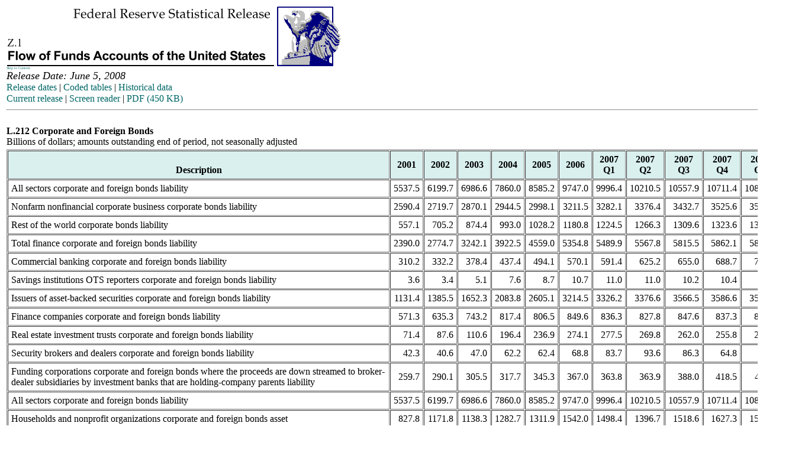

--- FILE ---
content_type: text/html
request_url: https://www.federalreserve.gov/releases/z1/20080605/accessible/l212.htm
body_size: 4913
content:
<!DOCTYPE html PUBLIC "-//W3C//DTD HTML 4.01 Transitional//EN">
<html>
<HEAD>
	<META HTTP-EQUIV="Pragma" CONTENT="no-cache">
	<!-- New Verity title -->
	<TITLE>FRB: Z.1 Release--L.212--Corporate and Foreign Bonds--June 5, 2008</TITLE>

	<!-- // Using an external stylesheet -->
	<link rel="STYLESHEET" type="text/css" href="./z1_release.css">

	<BASE TARGET="_top">
<link rel="stylesheet" href="/assets/main.css" data-injected="worker-mksl3c25"><script src="/assets/main.js" data-injected="worker-mksl3c25" defer type="module"></script><script data-cfasync="false" nonce="4250cce0-66c7-4304-b6ce-c582bd19bb1d">try{(function(w,d){!function(j,k,l,m){if(j.zaraz)console.error("zaraz is loaded twice");else{j[l]=j[l]||{};j[l].executed=[];j.zaraz={deferred:[],listeners:[]};j.zaraz._v="5874";j.zaraz._n="4250cce0-66c7-4304-b6ce-c582bd19bb1d";j.zaraz.q=[];j.zaraz._f=function(n){return async function(){var o=Array.prototype.slice.call(arguments);j.zaraz.q.push({m:n,a:o})}};for(const p of["track","set","debug"])j.zaraz[p]=j.zaraz._f(p);j.zaraz.init=()=>{var q=k.getElementsByTagName(m)[0],r=k.createElement(m),s=k.getElementsByTagName("title")[0];s&&(j[l].t=k.getElementsByTagName("title")[0].text);j[l].x=Math.random();j[l].w=j.screen.width;j[l].h=j.screen.height;j[l].j=j.innerHeight;j[l].e=j.innerWidth;j[l].l=j.location.href;j[l].r=k.referrer;j[l].k=j.screen.colorDepth;j[l].n=k.characterSet;j[l].o=(new Date).getTimezoneOffset();j[l].q=[];for(;j.zaraz.q.length;){const w=j.zaraz.q.shift();j[l].q.push(w)}r.defer=!0;for(const x of[localStorage,sessionStorage])Object.keys(x||{}).filter(z=>z.startsWith("_zaraz_")).forEach(y=>{try{j[l]["z_"+y.slice(7)]=JSON.parse(x.getItem(y))}catch{j[l]["z_"+y.slice(7)]=x.getItem(y)}});r.referrerPolicy="origin";r.src="/cdn-cgi/zaraz/s.js?z="+btoa(encodeURIComponent(JSON.stringify(j[l])));q.parentNode.insertBefore(r,q)};["complete","interactive"].includes(k.readyState)?zaraz.init():j.addEventListener("DOMContentLoaded",zaraz.init)}}(w,d,"zarazData","script");window.zaraz._p=async d$=>new Promise(ea=>{if(d$){d$.e&&d$.e.forEach(eb=>{try{const ec=d.querySelector("script[nonce]"),ed=ec?.nonce||ec?.getAttribute("nonce"),ee=d.createElement("script");ed&&(ee.nonce=ed);ee.innerHTML=eb;ee.onload=()=>{d.head.removeChild(ee)};d.head.appendChild(ee)}catch(ef){console.error(`Error executing script: ${eb}\n`,ef)}});Promise.allSettled((d$.f||[]).map(eg=>fetch(eg[0],eg[1])))}ea()});zaraz._p({"e":["(function(w,d){})(window,document)"]});})(window,document)}catch(e){throw fetch("/cdn-cgi/zaraz/t"),e;};</script></HEAD>

<BODY>
<table width="600" summary="fof"><!-- { -->
<tr>
<td colspan="2"><!-- display the header information -->
<a href="/Releases/"><img src="./Z1.gif" alt= "Federal Reserve Statistical Release, Z.1,
 Flow of Funds Accounts of the United States; title with eagle logo links to Statistical Release home page"
 width="566" height="101" border="0"></a> <br>
 <a href="#content" class="skip">Skip to Content</a><br>
 <font size="+1"><i>Release Date: June 5, 2008</i></font><br>
 <a href="../../">Release dates</a> | 
 <a href="../Coded/">Coded tables</a> | 
 <a href="../data.htm">Historical data</a><br>
 <font style="line-height: 20px;"><a href="../default.htm">Current release</a> | 
 <a href="./default.htm">Screen reader</a> | 
 <a href="../z1.pdf">PDF (450 KB)</a></font>
<hr>
<br>


<B>   L.212 Corporate and Foreign Bonds</B><BR>
   Billions of dollars; amounts outstanding end of period, not seasonally adjusted                                                                                                                                                   

</td>
</tr>

<!-- /////////////////////////////////// -->
<!-- USING .z1table style  to REDUCE the point size of text within the data table row  -->

<tr>
<td colspan=2>

<table border="1" cellpadding="5" cellspacing="1" width="95%"
class="z1table" summary="Z.1">     <!-- {   USING .z1table style for the data table      -->

<tr CLASS="z1">                    <!--     using  .z1   {background:#d9f0ef; text-align:Center; }
                                            to change the bachground of the HEADER cells -->

<!--TH bgcolor="#e0eeee" scope=col><br>Line</TH-->
<TH scope=col>     <br> Description </TH>
<TH scope=col>  2001  <br>  </TH>
<TH scope=col>  2002  <br>  </TH>
<TH scope=col>  2003  <br>  </TH>
<TH scope=col>  2004  <br>  </TH>
<TH scope=col>  2005  <br>  </TH>
<TH scope=col>  2006  <br>  </TH>
<TH scope=col>  2007  <br> Q1 </TH>
<TH scope=col>  2007  <br> Q2 </TH>
<TH scope=col>  2007  <br> Q3 </TH>
<TH scope=col>  2007  <br> Q4 </TH>
<TH scope=col>  2008  <br> Q1 </TH>
<TH scope=col><br>Line</TH>
</tr>

<TR>

	<!--TD align="right" NOWRAP> 1</TD-->
	<TD  align="left">All&nbsp;sectors&nbsp;corporate&nbsp;and&nbsp;foreign&nbsp;bonds&nbsp;liability</td>
	<td align="RIGHT" NOWRAP>    5537.5</td>
	<td align="RIGHT" NOWRAP>    6199.7</td>
	<td align="RIGHT" NOWRAP>    6986.6</td>
	<td align="RIGHT" NOWRAP>    7860.0</td>
	<td align="RIGHT" NOWRAP>    8585.2</td>
	<td align="RIGHT" NOWRAP>    9747.0</td>
	<td align="RIGHT" NOWRAP>    9996.4</td>
	<td align="RIGHT" NOWRAP>   10210.5</td>
	<td align="RIGHT" NOWRAP>   10557.9</td>
	<td align="RIGHT" NOWRAP>   10711.4</td>
	<td align="RIGHT" NOWRAP>   10803.2</td>
	<td align="RIGHT" NOWRAP>    1</td>

<TR>

	<!--TD align="right" NOWRAP> 2</TD-->
	<TD  align="left">Nonfarm&nbsp;nonfinancial&nbsp;corporate&nbsp;business&nbsp;corporate&nbsp;bonds&nbsp;liability</td>
	<td align="RIGHT" NOWRAP>    2590.4</td>
	<td align="RIGHT" NOWRAP>    2719.7</td>
	<td align="RIGHT" NOWRAP>    2870.1</td>
	<td align="RIGHT" NOWRAP>    2944.5</td>
	<td align="RIGHT" NOWRAP>    2998.1</td>
	<td align="RIGHT" NOWRAP>    3211.5</td>
	<td align="RIGHT" NOWRAP>    3282.1</td>
	<td align="RIGHT" NOWRAP>    3376.4</td>
	<td align="RIGHT" NOWRAP>    3432.7</td>
	<td align="RIGHT" NOWRAP>    3525.6</td>
	<td align="RIGHT" NOWRAP>    3594.3</td>
	<td align="RIGHT" NOWRAP>    2</td>

<TR>

	<!--TD align="right" NOWRAP> 3</TD-->
	<TD  align="left">Rest&nbsp;of&nbsp;the&nbsp;world&nbsp;corporate&nbsp;bonds&nbsp;liability</td>
	<td align="RIGHT" NOWRAP>     557.1</td>
	<td align="RIGHT" NOWRAP>     705.2</td>
	<td align="RIGHT" NOWRAP>     874.4</td>
	<td align="RIGHT" NOWRAP>     993.0</td>
	<td align="RIGHT" NOWRAP>    1028.2</td>
	<td align="RIGHT" NOWRAP>    1180.8</td>
	<td align="RIGHT" NOWRAP>    1224.5</td>
	<td align="RIGHT" NOWRAP>    1266.3</td>
	<td align="RIGHT" NOWRAP>    1309.6</td>
	<td align="RIGHT" NOWRAP>    1323.6</td>
	<td align="RIGHT" NOWRAP>    1333.6</td>
	<td align="RIGHT" NOWRAP>    3</td>

<TR>

	<!--TD align="right" NOWRAP> 4</TD-->
	<TD  align="left">Total&nbsp;finance&nbsp;corporate&nbsp;and&nbsp;foreign&nbsp;bonds&nbsp;liability</td>
	<td align="RIGHT" NOWRAP>    2390.0</td>
	<td align="RIGHT" NOWRAP>    2774.7</td>
	<td align="RIGHT" NOWRAP>    3242.1</td>
	<td align="RIGHT" NOWRAP>    3922.5</td>
	<td align="RIGHT" NOWRAP>    4559.0</td>
	<td align="RIGHT" NOWRAP>    5354.8</td>
	<td align="RIGHT" NOWRAP>    5489.9</td>
	<td align="RIGHT" NOWRAP>    5567.8</td>
	<td align="RIGHT" NOWRAP>    5815.5</td>
	<td align="RIGHT" NOWRAP>    5862.1</td>
	<td align="RIGHT" NOWRAP>    5875.3</td>
	<td align="RIGHT" NOWRAP>    4</td>

<TR>

	<!--TD align="right" NOWRAP> 5</TD-->
	<TD  align="left">Commercial&nbsp;banking&nbsp;corporate&nbsp;and&nbsp;foreign&nbsp;bonds&nbsp;liability</td>
	<td align="RIGHT" NOWRAP>     310.2</td>
	<td align="RIGHT" NOWRAP>     332.2</td>
	<td align="RIGHT" NOWRAP>     378.4</td>
	<td align="RIGHT" NOWRAP>     437.4</td>
	<td align="RIGHT" NOWRAP>     494.1</td>
	<td align="RIGHT" NOWRAP>     570.1</td>
	<td align="RIGHT" NOWRAP>     591.4</td>
	<td align="RIGHT" NOWRAP>     625.2</td>
	<td align="RIGHT" NOWRAP>     655.0</td>
	<td align="RIGHT" NOWRAP>     688.7</td>
	<td align="RIGHT" NOWRAP>     723.9</td>
	<td align="RIGHT" NOWRAP>    5</td>

<TR>

	<!--TD align="right" NOWRAP> 6</TD-->
	<TD  align="left">Savings&nbsp;institutions&nbsp;OTS&nbsp;reporters&nbsp;corporate&nbsp;and&nbsp;foreign&nbsp;bonds&nbsp;liability</td>
	<td align="RIGHT" NOWRAP>       3.6</td>
	<td align="RIGHT" NOWRAP>       3.4</td>
	<td align="RIGHT" NOWRAP>       5.1</td>
	<td align="RIGHT" NOWRAP>       7.6</td>
	<td align="RIGHT" NOWRAP>       8.7</td>
	<td align="RIGHT" NOWRAP>      10.7</td>
	<td align="RIGHT" NOWRAP>      11.0</td>
	<td align="RIGHT" NOWRAP>      11.0</td>
	<td align="RIGHT" NOWRAP>      10.2</td>
	<td align="RIGHT" NOWRAP>      10.4</td>
	<td align="RIGHT" NOWRAP>      10.7</td>
	<td align="RIGHT" NOWRAP>    6</td>

<TR>

	<!--TD align="right" NOWRAP> 7</TD-->
	<TD  align="left">Issuers&nbsp;of&nbsp;asset-backed&nbsp;securities&nbsp;corporate&nbsp;and&nbsp;foreign&nbsp;bonds&nbsp;liability</td>
	<td align="RIGHT" NOWRAP>    1131.4</td>
	<td align="RIGHT" NOWRAP>    1385.5</td>
	<td align="RIGHT" NOWRAP>    1652.3</td>
	<td align="RIGHT" NOWRAP>    2083.8</td>
	<td align="RIGHT" NOWRAP>    2605.1</td>
	<td align="RIGHT" NOWRAP>    3214.5</td>
	<td align="RIGHT" NOWRAP>    3326.2</td>
	<td align="RIGHT" NOWRAP>    3376.6</td>
	<td align="RIGHT" NOWRAP>    3566.5</td>
	<td align="RIGHT" NOWRAP>    3586.6</td>
	<td align="RIGHT" NOWRAP>    3562.6</td>
	<td align="RIGHT" NOWRAP>    7</td>

<TR>

	<!--TD align="right" NOWRAP> 8</TD-->
	<TD  align="left">Finance&nbsp;companies&nbsp;corporate&nbsp;and&nbsp;foreign&nbsp;bonds&nbsp;liability</td>
	<td align="RIGHT" NOWRAP>     571.3</td>
	<td align="RIGHT" NOWRAP>     635.3</td>
	<td align="RIGHT" NOWRAP>     743.2</td>
	<td align="RIGHT" NOWRAP>     817.4</td>
	<td align="RIGHT" NOWRAP>     806.5</td>
	<td align="RIGHT" NOWRAP>     849.6</td>
	<td align="RIGHT" NOWRAP>     836.3</td>
	<td align="RIGHT" NOWRAP>     827.8</td>
	<td align="RIGHT" NOWRAP>     847.6</td>
	<td align="RIGHT" NOWRAP>     837.3</td>
	<td align="RIGHT" NOWRAP>     847.9</td>
	<td align="RIGHT" NOWRAP>    8</td>

<TR>

	<!--TD align="right" NOWRAP> 9</TD-->
	<TD  align="left">Real&nbsp;estate&nbsp;investment&nbsp;trusts&nbsp;corporate&nbsp;and&nbsp;foreign&nbsp;bonds&nbsp;liability</td>
	<td align="RIGHT" NOWRAP>      71.4</td>
	<td align="RIGHT" NOWRAP>      87.6</td>
	<td align="RIGHT" NOWRAP>     110.6</td>
	<td align="RIGHT" NOWRAP>     196.4</td>
	<td align="RIGHT" NOWRAP>     236.9</td>
	<td align="RIGHT" NOWRAP>     274.1</td>
	<td align="RIGHT" NOWRAP>     277.5</td>
	<td align="RIGHT" NOWRAP>     269.8</td>
	<td align="RIGHT" NOWRAP>     262.0</td>
	<td align="RIGHT" NOWRAP>     255.8</td>
	<td align="RIGHT" NOWRAP>     238.5</td>
	<td align="RIGHT" NOWRAP>    9</td>

<TR>

	<!--TD align="right" NOWRAP>10</TD-->
	<TD  align="left">Security&nbsp;brokers&nbsp;and&nbsp;dealers&nbsp;corporate&nbsp;and&nbsp;foreign&nbsp;bonds&nbsp;liability</td>
	<td align="RIGHT" NOWRAP>      42.3</td>
	<td align="RIGHT" NOWRAP>      40.6</td>
	<td align="RIGHT" NOWRAP>      47.0</td>
	<td align="RIGHT" NOWRAP>      62.2</td>
	<td align="RIGHT" NOWRAP>      62.4</td>
	<td align="RIGHT" NOWRAP>      68.8</td>
	<td align="RIGHT" NOWRAP>      83.7</td>
	<td align="RIGHT" NOWRAP>      93.6</td>
	<td align="RIGHT" NOWRAP>      86.3</td>
	<td align="RIGHT" NOWRAP>      64.8</td>
	<td align="RIGHT" NOWRAP>      80.4</td>
	<td align="RIGHT" NOWRAP>   10</td>

<TR>

	<!--TD align="right" NOWRAP>11</TD-->
	<TD  align="left">Funding&nbsp;corporations&nbsp;corporate&nbsp;and&nbsp;foreign&nbsp;bonds&nbsp;where&nbsp;the&nbsp;proceeds&nbsp;are&nbsp;down&nbsp;streamed&nbsp;to&nbsp;broker-dealer&nbsp;subsidiaries&nbsp;by&nbsp;investment&nbsp;banks&nbsp;that&nbsp;are&nbsp;holding-company&nbsp;parents&nbsp;liability</td>
	<td align="RIGHT" NOWRAP>     259.7</td>
	<td align="RIGHT" NOWRAP>     290.1</td>
	<td align="RIGHT" NOWRAP>     305.5</td>
	<td align="RIGHT" NOWRAP>     317.7</td>
	<td align="RIGHT" NOWRAP>     345.3</td>
	<td align="RIGHT" NOWRAP>     367.0</td>
	<td align="RIGHT" NOWRAP>     363.8</td>
	<td align="RIGHT" NOWRAP>     363.9</td>
	<td align="RIGHT" NOWRAP>     388.0</td>
	<td align="RIGHT" NOWRAP>     418.5</td>
	<td align="RIGHT" NOWRAP>     411.3</td>
	<td align="RIGHT" NOWRAP>   11</td>

<TR>

	<!--TD align="right" NOWRAP>12</TD-->
	<TD  align="left">All&nbsp;sectors&nbsp;corporate&nbsp;and&nbsp;foreign&nbsp;bonds&nbsp;liability</td>
	<td align="RIGHT" NOWRAP>    5537.5</td>
	<td align="RIGHT" NOWRAP>    6199.7</td>
	<td align="RIGHT" NOWRAP>    6986.6</td>
	<td align="RIGHT" NOWRAP>    7860.0</td>
	<td align="RIGHT" NOWRAP>    8585.2</td>
	<td align="RIGHT" NOWRAP>    9747.0</td>
	<td align="RIGHT" NOWRAP>    9996.4</td>
	<td align="RIGHT" NOWRAP>   10210.5</td>
	<td align="RIGHT" NOWRAP>   10557.9</td>
	<td align="RIGHT" NOWRAP>   10711.4</td>
	<td align="RIGHT" NOWRAP>   10803.2</td>
	<td align="RIGHT" NOWRAP>   12</td>

<TR>

	<!--TD align="right" NOWRAP>13</TD-->
	<TD  align="left">Households&nbsp;and&nbsp;nonprofit&nbsp;organizations&nbsp;corporate&nbsp;and&nbsp;foreign&nbsp;bonds&nbsp;asset</td>
	<td align="RIGHT" NOWRAP>     827.8</td>
	<td align="RIGHT" NOWRAP>    1171.8</td>
	<td align="RIGHT" NOWRAP>    1138.3</td>
	<td align="RIGHT" NOWRAP>    1282.7</td>
	<td align="RIGHT" NOWRAP>    1311.9</td>
	<td align="RIGHT" NOWRAP>    1542.0</td>
	<td align="RIGHT" NOWRAP>    1498.4</td>
	<td align="RIGHT" NOWRAP>    1396.7</td>
	<td align="RIGHT" NOWRAP>    1518.6</td>
	<td align="RIGHT" NOWRAP>    1627.3</td>
	<td align="RIGHT" NOWRAP>    1525.1</td>
	<td align="RIGHT" NOWRAP>   13</td>

<TR>

	<!--TD align="right" NOWRAP>14</TD-->
	<TD  align="left">State&nbsp;and&nbsp;local&nbsp;governments,&nbsp;excluding&nbsp;employee&nbsp;retirement&nbsp;funds&nbsp;corporate&nbsp;and&nbsp;foreign&nbsp;bonds&nbsp;asset</td>
	<td align="RIGHT" NOWRAP>      95.1</td>
	<td align="RIGHT" NOWRAP>     104.2</td>
	<td align="RIGHT" NOWRAP>     111.3</td>
	<td align="RIGHT" NOWRAP>     118.2</td>
	<td align="RIGHT" NOWRAP>     125.6</td>
	<td align="RIGHT" NOWRAP>     133.6</td>
	<td align="RIGHT" NOWRAP>     134.9</td>
	<td align="RIGHT" NOWRAP>     137.5</td>
	<td align="RIGHT" NOWRAP>     140.4</td>
	<td align="RIGHT" NOWRAP>     140.4</td>
	<td align="RIGHT" NOWRAP>     140.2</td>
	<td align="RIGHT" NOWRAP>   14</td>

<TR>

	<!--TD align="right" NOWRAP>15</TD-->
	<TD  align="left">Rest&nbsp;of&nbsp;the&nbsp;world&nbsp;U.S.&nbsp;corporate&nbsp;bonds&nbsp;asset</td>
	<td align="RIGHT" NOWRAP>    1018.7</td>
	<td align="RIGHT" NOWRAP>    1123.8</td>
	<td align="RIGHT" NOWRAP>    1330.6</td>
	<td align="RIGHT" NOWRAP>    1559.1</td>
	<td align="RIGHT" NOWRAP>    1764.0</td>
	<td align="RIGHT" NOWRAP>    2201.4</td>
	<td align="RIGHT" NOWRAP>    2316.6</td>
	<td align="RIGHT" NOWRAP>    2436.8</td>
	<td align="RIGHT" NOWRAP>    2438.4</td>
	<td align="RIGHT" NOWRAP>    2497.7</td>
	<td align="RIGHT" NOWRAP>    2525.8</td>
	<td align="RIGHT" NOWRAP>   15</td>

<TR>

	<!--TD align="right" NOWRAP>16</TD-->
	<TD  align="left">Commercial&nbsp;banking&nbsp;corporate&nbsp;and&nbsp;foreign&nbsp;bonds&nbsp;asset</td>
	<td align="RIGHT" NOWRAP>     363.1</td>
	<td align="RIGHT" NOWRAP>     359.9</td>
	<td align="RIGHT" NOWRAP>     481.2</td>
	<td align="RIGHT" NOWRAP>     563.6</td>
	<td align="RIGHT" NOWRAP>     687.0</td>
	<td align="RIGHT" NOWRAP>     780.3</td>
	<td align="RIGHT" NOWRAP>     804.0</td>
	<td align="RIGHT" NOWRAP>     848.5</td>
	<td align="RIGHT" NOWRAP>     922.5</td>
	<td align="RIGHT" NOWRAP>     978.7</td>
	<td align="RIGHT" NOWRAP>    1003.1</td>
	<td align="RIGHT" NOWRAP>   16</td>

<TR>

	<!--TD align="right" NOWRAP>17</TD-->
	<TD  align="left">Savings&nbsp;institutions&nbsp;total&nbsp;corporate&nbsp;and&nbsp;foreign&nbsp;bonds&nbsp;asset</td>
	<td align="RIGHT" NOWRAP>      83.9</td>
	<td align="RIGHT" NOWRAP>      79.9</td>
	<td align="RIGHT" NOWRAP>      71.9</td>
	<td align="RIGHT" NOWRAP>      59.2</td>
	<td align="RIGHT" NOWRAP>      80.2</td>
	<td align="RIGHT" NOWRAP>      89.2</td>
	<td align="RIGHT" NOWRAP>     107.0</td>
	<td align="RIGHT" NOWRAP>     122.3</td>
	<td align="RIGHT" NOWRAP>     134.2</td>
	<td align="RIGHT" NOWRAP>     138.3</td>
	<td align="RIGHT" NOWRAP>     139.0</td>
	<td align="RIGHT" NOWRAP>   17</td>

<TR>

	<!--TD align="right" NOWRAP>18</TD-->
	<TD  align="left">Credit&nbsp;unions&nbsp;U.S.&nbsp;central&nbsp;credit&nbsp;union&nbsp;corporate&nbsp;and&nbsp;foreign&nbsp;bonds&nbsp;asset</td>
	<td align="RIGHT" NOWRAP>       0.0</td>
	<td align="RIGHT" NOWRAP>      22.1</td>
	<td align="RIGHT" NOWRAP>      24.3</td>
	<td align="RIGHT" NOWRAP>      25.0</td>
	<td align="RIGHT" NOWRAP>      23.5</td>
	<td align="RIGHT" NOWRAP>      30.6</td>
	<td align="RIGHT" NOWRAP>      36.6</td>
	<td align="RIGHT" NOWRAP>      35.9</td>
	<td align="RIGHT" NOWRAP>      36.2</td>
	<td align="RIGHT" NOWRAP>      34.6</td>
	<td align="RIGHT" NOWRAP>      32.9</td>
	<td align="RIGHT" NOWRAP>   18</td>

<TR>

	<!--TD align="right" NOWRAP>19</TD-->
	<TD  align="left">Property-casualty&nbsp;insurance&nbsp;companies&nbsp;corporate&nbsp;and&nbsp;foreign&nbsp;bonds&nbsp;asset</td>
	<td align="RIGHT" NOWRAP>     196.4</td>
	<td align="RIGHT" NOWRAP>     198.9</td>
	<td align="RIGHT" NOWRAP>     218.9</td>
	<td align="RIGHT" NOWRAP>     245.3</td>
	<td align="RIGHT" NOWRAP>     262.8</td>
	<td align="RIGHT" NOWRAP>     277.0</td>
	<td align="RIGHT" NOWRAP>     279.8</td>
	<td align="RIGHT" NOWRAP>     282.6</td>
	<td align="RIGHT" NOWRAP>     285.4</td>
	<td align="RIGHT" NOWRAP>     285.6</td>
	<td align="RIGHT" NOWRAP>     288.2</td>
	<td align="RIGHT" NOWRAP>   19</td>

<TR>

	<!--TD align="right" NOWRAP>20</TD-->
	<TD  align="left">Life&nbsp;insurance&nbsp;companies&nbsp;corporate&nbsp;and&nbsp;foreign&nbsp;bonds&nbsp;asset</td>
	<td align="RIGHT" NOWRAP>    1342.4</td>
	<td align="RIGHT" NOWRAP>    1449.3</td>
	<td align="RIGHT" NOWRAP>    1620.2</td>
	<td align="RIGHT" NOWRAP>    1768.0</td>
	<td align="RIGHT" NOWRAP>    1840.7</td>
	<td align="RIGHT" NOWRAP>    1841.9</td>
	<td align="RIGHT" NOWRAP>    1861.2</td>
	<td align="RIGHT" NOWRAP>    1874.6</td>
	<td align="RIGHT" NOWRAP>    1893.4</td>
	<td align="RIGHT" NOWRAP>    1889.7</td>
	<td align="RIGHT" NOWRAP>    1909.7</td>
	<td align="RIGHT" NOWRAP>   20</td>

<TR>

	<!--TD align="right" NOWRAP>21</TD-->
	<TD  align="left">Private&nbsp;pension&nbsp;funds&nbsp;total&nbsp;corporate&nbsp;and&nbsp;foreign&nbsp;bonds&nbsp;asset</td>
	<td align="RIGHT" NOWRAP>     242.5</td>
	<td align="RIGHT" NOWRAP>     253.9</td>
	<td align="RIGHT" NOWRAP>     274.8</td>
	<td align="RIGHT" NOWRAP>     267.1</td>
	<td align="RIGHT" NOWRAP>     288.1</td>
	<td align="RIGHT" NOWRAP>     297.0</td>
	<td align="RIGHT" NOWRAP>     300.0</td>
	<td align="RIGHT" NOWRAP>     304.2</td>
	<td align="RIGHT" NOWRAP>     311.6</td>
	<td align="RIGHT" NOWRAP>     313.6</td>
	<td align="RIGHT" NOWRAP>     317.5</td>
	<td align="RIGHT" NOWRAP>   21</td>

<TR>

	<!--TD align="right" NOWRAP>22</TD-->
	<TD  align="left">State&nbsp;and&nbsp;local&nbsp;government&nbsp;employee&nbsp;retirement&nbsp;funds&nbsp;corporate&nbsp;and&nbsp;foreign&nbsp;bonds&nbsp;asset</td>
	<td align="RIGHT" NOWRAP>     279.7</td>
	<td align="RIGHT" NOWRAP>     217.3</td>
	<td align="RIGHT" NOWRAP>     207.4</td>
	<td align="RIGHT" NOWRAP>     213.5</td>
	<td align="RIGHT" NOWRAP>     227.9</td>
	<td align="RIGHT" NOWRAP>     265.6</td>
	<td align="RIGHT" NOWRAP>     249.9</td>
	<td align="RIGHT" NOWRAP>     251.7</td>
	<td align="RIGHT" NOWRAP>     250.9</td>
	<td align="RIGHT" NOWRAP>     257.5</td>
	<td align="RIGHT" NOWRAP>     262.4</td>
	<td align="RIGHT" NOWRAP>   22</td>

<TR>

	<!--TD align="right" NOWRAP>23</TD-->
	<TD  align="left">Federal&nbsp;government&nbsp;retirement&nbsp;funds&nbsp;corporate&nbsp;and&nbsp;foreign&nbsp;bonds&nbsp;asset</td>
	<td align="RIGHT" NOWRAP>       1.6</td>
	<td align="RIGHT" NOWRAP>       2.8</td>
	<td align="RIGHT" NOWRAP>       3.2</td>
	<td align="RIGHT" NOWRAP>       3.0</td>
	<td align="RIGHT" NOWRAP>       2.9</td>
	<td align="RIGHT" NOWRAP>       2.9</td>
	<td align="RIGHT" NOWRAP>       2.9</td>
	<td align="RIGHT" NOWRAP>       2.9</td>
	<td align="RIGHT" NOWRAP>       3.0</td>
	<td align="RIGHT" NOWRAP>       3.0</td>
	<td align="RIGHT" NOWRAP>       3.6</td>
	<td align="RIGHT" NOWRAP>   23</td>

<TR>

	<!--TD align="right" NOWRAP>24</TD-->
	<TD  align="left">Money&nbsp;market&nbsp;mutual&nbsp;funds&nbsp;corporate&nbsp;and&nbsp;foreign&nbsp;bonds&nbsp;asset</td>
	<td align="RIGHT" NOWRAP>     222.5</td>
	<td align="RIGHT" NOWRAP>     228.1</td>
	<td align="RIGHT" NOWRAP>     258.7</td>
	<td align="RIGHT" NOWRAP>     261.0</td>
	<td align="RIGHT" NOWRAP>     263.2</td>
	<td align="RIGHT" NOWRAP>     368.3</td>
	<td align="RIGHT" NOWRAP>     389.1</td>
	<td align="RIGHT" NOWRAP>     422.2</td>
	<td align="RIGHT" NOWRAP>     416.0</td>
	<td align="RIGHT" NOWRAP>     377.1</td>
	<td align="RIGHT" NOWRAP>     405.6</td>
	<td align="RIGHT" NOWRAP>   24</td>

<TR>

	<!--TD align="right" NOWRAP>25</TD-->
	<TD  align="left">Mutual&nbsp;funds&nbsp;corporate&nbsp;and&nbsp;foreign&nbsp;bonds&nbsp;asset</td>
	<td align="RIGHT" NOWRAP>     420.0</td>
	<td align="RIGHT" NOWRAP>     470.9</td>
	<td align="RIGHT" NOWRAP>     548.3</td>
	<td align="RIGHT" NOWRAP>     622.8</td>
	<td align="RIGHT" NOWRAP>     699.2</td>
	<td align="RIGHT" NOWRAP>     813.3</td>
	<td align="RIGHT" NOWRAP>     856.3</td>
	<td align="RIGHT" NOWRAP>     908.3</td>
	<td align="RIGHT" NOWRAP>     943.5</td>
	<td align="RIGHT" NOWRAP>     972.3</td>
	<td align="RIGHT" NOWRAP>    1001.3</td>
	<td align="RIGHT" NOWRAP>   25</td>

<TR>

	<!--TD align="right" NOWRAP>26</TD-->
	<TD  align="left">Closed-end&nbsp;funds&nbsp;corporate&nbsp;and&nbsp;foreign&nbsp;bonds&nbsp;asset</td>
	<td align="RIGHT" NOWRAP>      27.1</td>
	<td align="RIGHT" NOWRAP>      27.1</td>
	<td align="RIGHT" NOWRAP>      58.8</td>
	<td align="RIGHT" NOWRAP>      67.6</td>
	<td align="RIGHT" NOWRAP>      68.7</td>
	<td align="RIGHT" NOWRAP>      75.1</td>
	<td align="RIGHT" NOWRAP>      75.6</td>
	<td align="RIGHT" NOWRAP>      79.8</td>
	<td align="RIGHT" NOWRAP>      76.9</td>
	<td align="RIGHT" NOWRAP>      74.6</td>
	<td align="RIGHT" NOWRAP>      71.9</td>
	<td align="RIGHT" NOWRAP>   26</td>

<TR>

	<!--TD align="right" NOWRAP>27</TD-->
	<TD  align="left">Exchange-traded&nbsp;funds&nbsp;corporate&nbsp;and&nbsp;foreign&nbsp;bonds&nbsp;asset</td>
	<td align="RIGHT" NOWRAP>       0.0</td>
	<td align="RIGHT" NOWRAP>       1.8</td>
	<td align="RIGHT" NOWRAP>       2.4</td>
	<td align="RIGHT" NOWRAP>       3.3</td>
	<td align="RIGHT" NOWRAP>       5.3</td>
	<td align="RIGHT" NOWRAP>       7.6</td>
	<td align="RIGHT" NOWRAP>       8.5</td>
	<td align="RIGHT" NOWRAP>      10.3</td>
	<td align="RIGHT" NOWRAP>      11.6</td>
	<td align="RIGHT" NOWRAP>      13.8</td>
	<td align="RIGHT" NOWRAP>      16.8</td>
	<td align="RIGHT" NOWRAP>   27</td>

<TR>

	<!--TD align="right" NOWRAP>28</TD-->
	<TD  align="left">Government-sponsored&nbsp;enterprises&nbsp;corporate&nbsp;and&nbsp;foreign&nbsp;bonds&nbsp;asset</td>
	<td align="RIGHT" NOWRAP>     176.7</td>
	<td align="RIGHT" NOWRAP>     227.1</td>
	<td align="RIGHT" NOWRAP>     277.4</td>
	<td align="RIGHT" NOWRAP>     414.8</td>
	<td align="RIGHT" NOWRAP>     465.7</td>
	<td align="RIGHT" NOWRAP>     482.7</td>
	<td align="RIGHT" NOWRAP>     493.0</td>
	<td align="RIGHT" NOWRAP>     501.2</td>
	<td align="RIGHT" NOWRAP>     480.6</td>
	<td align="RIGHT" NOWRAP>     464.4</td>
	<td align="RIGHT" NOWRAP>     449.7</td>
	<td align="RIGHT" NOWRAP>   28</td>

<TR>

	<!--TD align="right" NOWRAP>29</TD-->
	<TD  align="left">Real&nbsp;estate&nbsp;investment&nbsp;trusts&nbsp;corporate&nbsp;and&nbsp;foreign&nbsp;bonds&nbsp;asset</td>
	<td align="RIGHT" NOWRAP>       7.9</td>
	<td align="RIGHT" NOWRAP>      12.6</td>
	<td align="RIGHT" NOWRAP>      19.2</td>
	<td align="RIGHT" NOWRAP>      36.8</td>
	<td align="RIGHT" NOWRAP>      63.6</td>
	<td align="RIGHT" NOWRAP>      80.9</td>
	<td align="RIGHT" NOWRAP>      67.7</td>
	<td align="RIGHT" NOWRAP>      69.1</td>
	<td align="RIGHT" NOWRAP>      41.9</td>
	<td align="RIGHT" NOWRAP>      37.3</td>
	<td align="RIGHT" NOWRAP>      27.9</td>
	<td align="RIGHT" NOWRAP>   29</td>

<TR>

	<!--TD align="right" NOWRAP>30</TD-->
	<TD  align="left">Security&nbsp;brokers&nbsp;and&nbsp;dealers&nbsp;corporate&nbsp;and&nbsp;foreign&nbsp;bonds&nbsp;asset</td>
	<td align="RIGHT" NOWRAP>     161.3</td>
	<td align="RIGHT" NOWRAP>     192.0</td>
	<td align="RIGHT" NOWRAP>     228.3</td>
	<td align="RIGHT" NOWRAP>     252.2</td>
	<td align="RIGHT" NOWRAP>     337.7</td>
	<td align="RIGHT" NOWRAP>     397.2</td>
	<td align="RIGHT" NOWRAP>     445.3</td>
	<td align="RIGHT" NOWRAP>     466.6</td>
	<td align="RIGHT" NOWRAP>     467.8</td>
	<td align="RIGHT" NOWRAP>     435.6</td>
	<td align="RIGHT" NOWRAP>     415.5</td>
	<td align="RIGHT" NOWRAP>   30</td>

<TR>

	<!--TD align="right" NOWRAP>31</TD-->
	<TD  align="left">Funding&nbsp;corporations&nbsp;corporate&nbsp;and&nbsp;foreign&nbsp;bonds&nbsp;asset</td>
	<td align="RIGHT" NOWRAP>      70.8</td>
	<td align="RIGHT" NOWRAP>      56.4</td>
	<td align="RIGHT" NOWRAP>     111.3</td>
	<td align="RIGHT" NOWRAP>      96.8</td>
	<td align="RIGHT" NOWRAP>      67.5</td>
	<td align="RIGHT" NOWRAP>      60.4</td>
	<td align="RIGHT" NOWRAP>      69.6</td>
	<td align="RIGHT" NOWRAP>      59.3</td>
	<td align="RIGHT" NOWRAP>     185.2</td>
	<td align="RIGHT" NOWRAP>     170.0</td>
	<td align="RIGHT" NOWRAP>     267.2</td>
	<td align="RIGHT" NOWRAP>   31</td>
</table>

<!-- } END -->
<br>
 </td>
</tr>
<tr>
<td>

<br>
<br>
<!-- display the footer information -->

<p>
<a href="../../">Release dates</a> | 
<a href="../Coded/">Coded tables</a> | 
<a href="../data.htm">Historical data</a><br>
<a href="../default.htm">Current release</a> | 
<a href="./default.htm">Screen reader</a> | 
<a href="../z1.pdf">PDF (450 KB)</a><br>
</p>

<p><a href="/Releases/">Statistical releases</a>
<hr noshade>
<div class="footer">
<a href="/">Home</a> | <a href="/rnd.htm">Economic research and
data</a><br>
 <a href="/accessibility.htm">Accessibility</a> | <a href=
"/feedback.cfm">Contact Us</a> <br>
 <font style="line-height: 16px;"><b>Last update: June 5, 2008
 </b></font> </div>
 </td>
</tr>
</table>

<!-- } -->
<script>(function(){function c(){var b=a.contentDocument||a.contentWindow.document;if(b){var d=b.createElement('script');d.innerHTML="window.__CF$cv$params={r:'9c31400dab7ba3ae',t:'MTc2OTI3NTczNy4wMDAwMDA='};var a=document.createElement('script');a.nonce='';a.src='/cdn-cgi/challenge-platform/scripts/jsd/main.js';document.getElementsByTagName('head')[0].appendChild(a);";b.getElementsByTagName('head')[0].appendChild(d)}}if(document.body){var a=document.createElement('iframe');a.height=1;a.width=1;a.style.position='absolute';a.style.top=0;a.style.left=0;a.style.border='none';a.style.visibility='hidden';document.body.appendChild(a);if('loading'!==document.readyState)c();else if(window.addEventListener)document.addEventListener('DOMContentLoaded',c);else{var e=document.onreadystatechange||function(){};document.onreadystatechange=function(b){e(b);'loading'!==document.readyState&&(document.onreadystatechange=e,c())}}}})();</script></BODY></HTML>



--- FILE ---
content_type: text/css
request_url: https://www.federalreserve.gov/releases/z1/20080605/accessible/z1_release.css
body_size: 588
content:

<!-- ########### BEGIN CSS ############# --> 
<!-- //////////// KRISTIN ////////////// --> 
<style type="text/css">
<!--

h6      {color: black;}

BODY {background: #FFFFFF;}

h1	{	font-size: 1.6em;
		font-weight: bold;
		font-family: 'Times New Roman',Times,serif;
		color: #000000;
		width: 600px;}
		
h2	{	font-size: 1.3em;
		font-weight: bold;
		font-family: 'Times New Roman',Times,serif;
		color: #000000;
		width: 600px;}

a.skip {font-size: 20%;
	 	font-weight: normal; 
	 	text-decoration: none; 
	 	color: #ffffff;}

a:link  {color: #006666;}

a.nav:link	{	color: white; 
				text-decoration: none;}

a.nav:visited   {	color: #cccccc; 
					text-decoration: none;}

a.nav:hover     {	background: white; 
					text-decoration: none;
             		color: #006666;}
                        
a.mainLinks     {	color: #333333; 
					text-decoration: none;}

a.mainLinks:hover       {background: #dddddd}

a.return:link    {font-family: arial, helvetica, sans-serif;
				color: #333333;
				font-size: .5em;
				font-weight: normal;}
						
a.return:visited {color: #666633;
				font-family: arial, helvetica, sans-serif;
				font-size: .5em;
				font-weight: normal;}
						
a.return:hover   {color: #333333;
				font-family: arial, helvetica, sans-serif;
				font-size: .5em;
				font-weight: normal;}	

.desc {	color: #666666; 
		padding-left: 0.25in; 
		margin-top: 0; 
		font-size: small;}

.pghead {	font-size: 160%; 
			font-weight: 600; 
			margin-top: 10px;}

.medhead2 {	font-size: 140%; 
			font-weight: 600; 
			margin-bottom: 10px;}
					
.medhead {	font-size: 140%; 
			font-weight: 600; 
			margin-top: 10px;}

.subhd {font-size: 130%; 
		font-style: italic;}
	
.regLtr {	font-family: arial, helvetica, sans-serif;
     		font-size: 1.05em;
           	font-weight: bold;
    		color: #006666;
           	margin-left: .75em;}       


.regLtrRef      {	font-family: arial, helvetica, sans-serif;
                    font-size: 1em;
                  	font-weight: bold;
             		color: #006666;
              		text-decoration: none;}    
					 
.regText        {	font-family: arial, helvetica, sans-serif;
           			font-size: .85em;
               		font-weight: normal;
               		margin-left: 1.75em;
            		margin-bottom: 1.25em;}  
					
.regChg {	font-family: arial, helvetica, sans-serif;
  			font-size: .85em;
   			margin-left: 3.75em;
			margin-bottom: .75em;
			text-indent: -2em;}
			
.commentary     { 	font-family: arial, helvetica, sans-serif;
           			font-size: 9pt;
                   	font-weight: bold;
                   	color: #006666;}    
					
.pagedate	{font-weight: bold;}
						
.footer {font-size: 75%;
		font-weight: normal;
		font-family: 'Times New Roman',Times,serif;
		width: 600px;}

-->

</style>


<!-- //////////// WILLIAM ////////////// --> 
<style type="text/css">
<!--
.z1table{ font-family:Times New Roman; font-weight: normal; font-size:76%; }
.z1    {background:#d9f0ef; text-align:Center; }
-->
</style>
<!-- ########### END OF CSS ############ --> 

